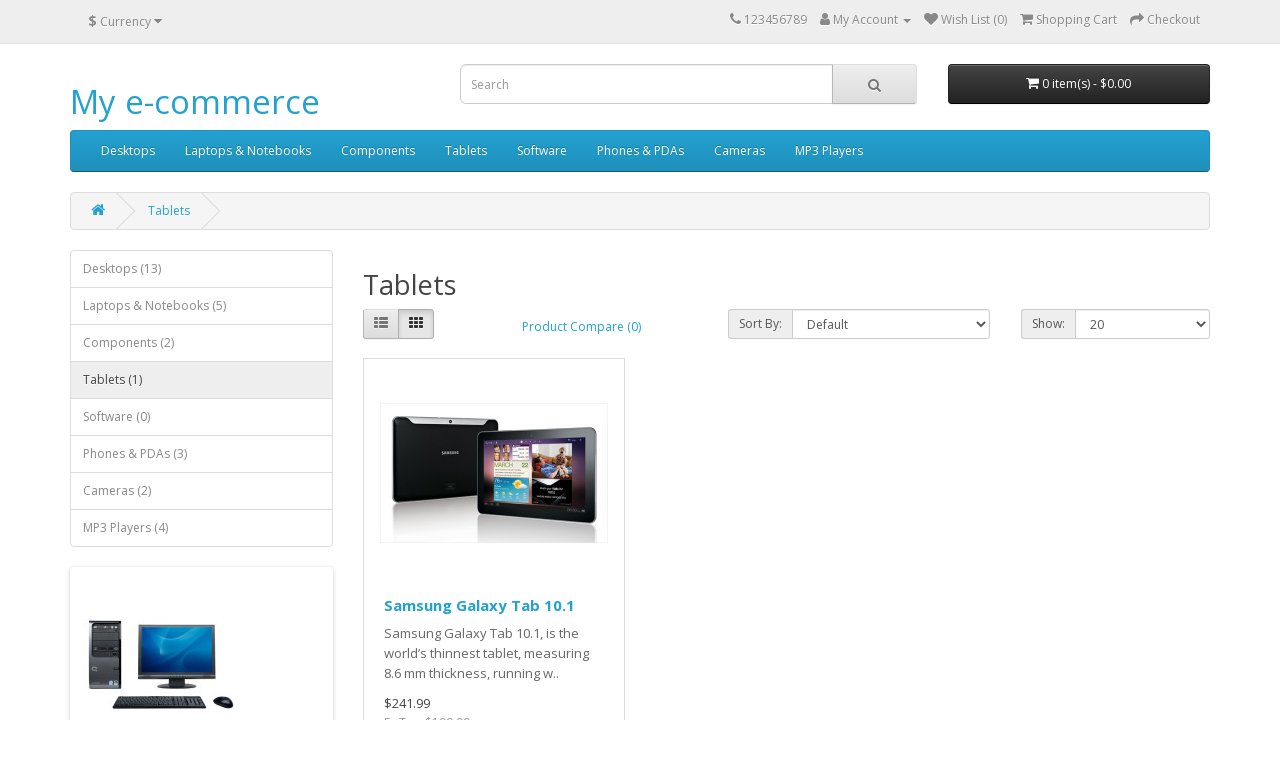

--- FILE ---
content_type: text/html; charset=utf-8
request_url: http://www.flatfin.com/index.php?route=product/category&path=57
body_size: 4161
content:
<!DOCTYPE html>
<!--[if IE]><![endif]-->
<!--[if IE 8 ]><html dir="ltr" lang="en" class="ie8"><![endif]-->
<!--[if IE 9 ]><html dir="ltr" lang="en" class="ie9"><![endif]-->
<!--[if (gt IE 9)|!(IE)]><!-->
<html dir="ltr" lang="en">
<!--<![endif]-->
<head>
<meta charset="UTF-8" />
<meta name="viewport" content="width=device-width, initial-scale=1">
<meta http-equiv="X-UA-Compatible" content="IE=edge">
<title>Tablets</title>
<base href="http://www.flatfin.com/" />
<script src="catalog/view/javascript/jquery/jquery-3.7.0.min.js" type="text/javascript"></script>
<link href="catalog/view/javascript/bootstrap/css/bootstrap.min.css" rel="stylesheet" media="screen" />
<script src="catalog/view/javascript/bootstrap/js/bootstrap.min.js" type="text/javascript"></script>
<link href="catalog/view/javascript/font-awesome/css/font-awesome.min.css" rel="stylesheet" type="text/css" />
<link href="//fonts.googleapis.com/css?family=Open+Sans:400,400i,300,700" rel="stylesheet" type="text/css" />
<link href="catalog/view/theme/default/stylesheet/stylesheet.css" rel="stylesheet">
<link href="catalog/view/javascript/jquery/swiper/css/swiper.min.css" type="text/css" rel="stylesheet" media="screen" />
<link href="catalog/view/javascript/jquery/swiper/css/opencart.css" type="text/css" rel="stylesheet" media="screen" />
<script src="catalog/view/javascript/jquery/swiper/js/swiper.jquery.min.js" type="text/javascript"></script>
<script src="catalog/view/javascript/common.js" type="text/javascript"></script>
<link href="http://www.flatfin.com/index.php?route=product/category&amp;path=57" rel="canonical" />
<link href="http://www.flatfin.com/image/catalog/cart.png" rel="icon" />
</head>
<body>
<nav id="top">
  <div class="container"><div class="pull-left">
  <form action="http://www.flatfin.com/index.php?route=common/currency/currency" method="post" enctype="multipart/form-data" id="form-currency">
    <div class="btn-group">
      <button class="btn btn-link dropdown-toggle" data-toggle="dropdown">                               <strong>$</strong>        <span class="hidden-xs hidden-sm hidden-md">Currency</span>&nbsp;<i class="fa fa-caret-down"></i></button>
      <ul class="dropdown-menu">
                        <li>
          <button class="currency-select btn btn-link btn-block" type="button" name="EUR">€ Euro</button>
        </li>
                                <li>
          <button class="currency-select btn btn-link btn-block" type="button" name="GBP">£ Pound Sterling</button>
        </li>
                                <li>
          <button class="currency-select btn btn-link btn-block" type="button" name="USD">$ US Dollar</button>
        </li>
                      </ul>
    </div>
    <input type="hidden" name="code" value="" />
    <input type="hidden" name="redirect" value="http://www.flatfin.com/index.php?route=product/category&amp;path=57" />
  </form>
</div>
 
    
    <div id="top-links" class="nav pull-right">
      <ul class="list-inline">
        <li><a href="http://www.flatfin.com/index.php?route=information/contact"><i class="fa fa-phone"></i></a> <span class="hidden-xs hidden-sm hidden-md">123456789</span></li>
        <li class="dropdown"><a href="http://www.flatfin.com/index.php?route=account/account" title="My Account" class="dropdown-toggle" data-toggle="dropdown"><i class="fa fa-user"></i> <span class="hidden-xs hidden-sm hidden-md">My Account</span> <span class="caret"></span></a>
          <ul class="dropdown-menu dropdown-menu-right">
                        <li><a href="http://www.flatfin.com/index.php?route=account/register">Register</a></li>
            <li><a href="http://www.flatfin.com/index.php?route=account/login">Login</a></li>
                      </ul>
        </li>
        <li><a href="http://www.flatfin.com/index.php?route=account/wishlist" id="wishlist-total" title="Wish List (0)"><i class="fa fa-heart"></i> <span class="hidden-xs hidden-sm hidden-md">Wish List (0)</span></a></li>
        <li><a href="http://www.flatfin.com/index.php?route=checkout/cart" title="Shopping Cart"><i class="fa fa-shopping-cart"></i> <span class="hidden-xs hidden-sm hidden-md">Shopping Cart</span></a></li>
        <li><a href="http://www.flatfin.com/index.php?route=checkout/checkout" title="Checkout"><i class="fa fa-share"></i> <span class="hidden-xs hidden-sm hidden-md">Checkout</span></a></li>
      </ul>
    </div>
  </div>
</nav>
<header>
  <div class="container">
    <div class="row">
      <div class="col-sm-4">
        <div id="logo">          <h1><a href="http://www.flatfin.com/index.php?route=common/home">My e-commerce</a></h1>
          </div>
      </div>
      <div class="col-sm-5"><div id="search" class="input-group">
  <input type="text" name="search" value="" placeholder="Search" class="form-control input-lg" />
  <span class="input-group-btn">
    <button type="button" class="btn btn-default btn-lg"><i class="fa fa-search"></i></button>
  </span>
</div></div>
      <div class="col-sm-3"><div id="cart" class="btn-group btn-block">
  <button type="button" data-toggle="dropdown" data-loading-text="Loading..." class="btn btn-inverse btn-block btn-lg dropdown-toggle"><i class="fa fa-shopping-cart"></i> <span id="cart-total">0 item(s) - $0.00</span></button>
  <ul class="dropdown-menu pull-right">
        <li>
      <p class="text-center">Your shopping cart is empty!</p>
    </li>
      </ul>
</div>
</div>
    </div>
  </div>
</header>
<div class="container">
  <nav id="menu" class="navbar">
    <div class="navbar-header"><span id="category" class="visible-xs">Categories</span>
      <button type="button" class="btn btn-navbar navbar-toggle" data-toggle="collapse" data-target=".navbar-ex1-collapse"><i class="fa fa-bars"></i></button>
    </div>
    <div class="collapse navbar-collapse navbar-ex1-collapse">
      <ul class="nav navbar-nav">
                        <li class="dropdown"><a href="http://www.flatfin.com/index.php?route=product/category&amp;path=20" class="dropdown-toggle" data-toggle="dropdown">Desktops</a>
          <div class="dropdown-menu">
            <div class="dropdown-inner">               <ul class="list-unstyled">
                                <li><a href="http://www.flatfin.com/index.php?route=product/category&amp;path=20_26">PC (0)</a></li>
                                <li><a href="http://www.flatfin.com/index.php?route=product/category&amp;path=20_27">Mac (1)</a></li>
                              </ul>
              </div>
            <a href="http://www.flatfin.com/index.php?route=product/category&amp;path=20" class="see-all">Show All Desktops</a> </div>
        </li>
                                <li class="dropdown"><a href="http://www.flatfin.com/index.php?route=product/category&amp;path=18" class="dropdown-toggle" data-toggle="dropdown">Laptops &amp; Notebooks</a>
          <div class="dropdown-menu">
            <div class="dropdown-inner">               <ul class="list-unstyled">
                                <li><a href="http://www.flatfin.com/index.php?route=product/category&amp;path=18_46">Macs (0)</a></li>
                                <li><a href="http://www.flatfin.com/index.php?route=product/category&amp;path=18_45">Windows (0)</a></li>
                              </ul>
              </div>
            <a href="http://www.flatfin.com/index.php?route=product/category&amp;path=18" class="see-all">Show All Laptops &amp; Notebooks</a> </div>
        </li>
                                <li class="dropdown"><a href="http://www.flatfin.com/index.php?route=product/category&amp;path=25" class="dropdown-toggle" data-toggle="dropdown">Components</a>
          <div class="dropdown-menu">
            <div class="dropdown-inner">               <ul class="list-unstyled">
                                <li><a href="http://www.flatfin.com/index.php?route=product/category&amp;path=25_29">Mice and Trackballs (0)</a></li>
                                <li><a href="http://www.flatfin.com/index.php?route=product/category&amp;path=25_28">Monitors (2)</a></li>
                                <li><a href="http://www.flatfin.com/index.php?route=product/category&amp;path=25_30">Printers (0)</a></li>
                                <li><a href="http://www.flatfin.com/index.php?route=product/category&amp;path=25_31">Scanners (0)</a></li>
                                <li><a href="http://www.flatfin.com/index.php?route=product/category&amp;path=25_32">Web Cameras (0)</a></li>
                              </ul>
              </div>
            <a href="http://www.flatfin.com/index.php?route=product/category&amp;path=25" class="see-all">Show All Components</a> </div>
        </li>
                                <li><a href="http://www.flatfin.com/index.php?route=product/category&amp;path=57">Tablets</a></li>
                                <li><a href="http://www.flatfin.com/index.php?route=product/category&amp;path=17">Software</a></li>
                                <li><a href="http://www.flatfin.com/index.php?route=product/category&amp;path=24">Phones &amp; PDAs</a></li>
                                <li><a href="http://www.flatfin.com/index.php?route=product/category&amp;path=33">Cameras</a></li>
                                <li class="dropdown"><a href="http://www.flatfin.com/index.php?route=product/category&amp;path=34" class="dropdown-toggle" data-toggle="dropdown">MP3 Players</a>
          <div class="dropdown-menu">
            <div class="dropdown-inner">               <ul class="list-unstyled">
                                <li><a href="http://www.flatfin.com/index.php?route=product/category&amp;path=34_43">test 11 (0)</a></li>
                                <li><a href="http://www.flatfin.com/index.php?route=product/category&amp;path=34_44">test 12 (0)</a></li>
                                <li><a href="http://www.flatfin.com/index.php?route=product/category&amp;path=34_47">test 15 (0)</a></li>
                                <li><a href="http://www.flatfin.com/index.php?route=product/category&amp;path=34_48">test 16 (0)</a></li>
                                <li><a href="http://www.flatfin.com/index.php?route=product/category&amp;path=34_49">test 17 (0)</a></li>
                              </ul>
                            <ul class="list-unstyled">
                                <li><a href="http://www.flatfin.com/index.php?route=product/category&amp;path=34_50">test 18 (0)</a></li>
                                <li><a href="http://www.flatfin.com/index.php?route=product/category&amp;path=34_51">test 19 (0)</a></li>
                                <li><a href="http://www.flatfin.com/index.php?route=product/category&amp;path=34_52">test 20 (0)</a></li>
                                <li><a href="http://www.flatfin.com/index.php?route=product/category&amp;path=34_53">test 21 (0)</a></li>
                                <li><a href="http://www.flatfin.com/index.php?route=product/category&amp;path=34_54">test 22 (0)</a></li>
                              </ul>
                            <ul class="list-unstyled">
                                <li><a href="http://www.flatfin.com/index.php?route=product/category&amp;path=34_55">test 23 (0)</a></li>
                                <li><a href="http://www.flatfin.com/index.php?route=product/category&amp;path=34_56">test 24 (0)</a></li>
                                <li><a href="http://www.flatfin.com/index.php?route=product/category&amp;path=34_38">test 4 (0)</a></li>
                                <li><a href="http://www.flatfin.com/index.php?route=product/category&amp;path=34_37">test 5 (0)</a></li>
                                <li><a href="http://www.flatfin.com/index.php?route=product/category&amp;path=34_39">test 6 (0)</a></li>
                              </ul>
                            <ul class="list-unstyled">
                                <li><a href="http://www.flatfin.com/index.php?route=product/category&amp;path=34_40">test 7 (0)</a></li>
                                <li><a href="http://www.flatfin.com/index.php?route=product/category&amp;path=34_41">test 8 (0)</a></li>
                                <li><a href="http://www.flatfin.com/index.php?route=product/category&amp;path=34_42">test 9 (0)</a></li>
                              </ul>
              </div>
            <a href="http://www.flatfin.com/index.php?route=product/category&amp;path=34" class="see-all">Show All MP3 Players</a> </div>
        </li>
                      </ul>
    </div>
  </nav>
</div>
 

<div id="product-category" class="container">
  <ul class="breadcrumb">
        <li><a href="http://www.flatfin.com/index.php?route=common/home"><i class="fa fa-home"></i></a></li>
        <li><a href="http://www.flatfin.com/index.php?route=product/category&amp;path=57">Tablets</a></li>
      </ul>
  <div class="row"><aside id="column-left" class="col-sm-3 hidden-xs">
    <div class="list-group">
     <a href="http://www.flatfin.com/index.php?route=product/category&amp;path=20" class="list-group-item">Desktops (13)</a>
       <a href="http://www.flatfin.com/index.php?route=product/category&amp;path=18" class="list-group-item">Laptops &amp; Notebooks (5)</a>
       <a href="http://www.flatfin.com/index.php?route=product/category&amp;path=25" class="list-group-item">Components (2)</a>
       
  <a href="http://www.flatfin.com/index.php?route=product/category&amp;path=57" class="list-group-item active">Tablets (1)</a> 
         <a href="http://www.flatfin.com/index.php?route=product/category&amp;path=17" class="list-group-item">Software (0)</a>
       <a href="http://www.flatfin.com/index.php?route=product/category&amp;path=24" class="list-group-item">Phones &amp; PDAs (3)</a>
       <a href="http://www.flatfin.com/index.php?route=product/category&amp;path=33" class="list-group-item">Cameras (2)</a>
       <a href="http://www.flatfin.com/index.php?route=product/category&amp;path=34" class="list-group-item">MP3 Players (4)</a>
    </div>

    <div class="swiper-viewport">
  <div id="banner0" class="swiper-container">
    <div class="swiper-wrapper">      <div class="swiper-slide"><a href="index.php?route=product/manufacturer/info&amp;manufacturer_id=7"><img src="http://www.flatfin.com/image/cache/catalog/demo/compaq_presario-182x182.jpg" alt="HP Banner" class="img-responsive" /></a></div>
      </div>
  </div>
</div>
<script type="text/javascript"><!--
$('#banner0').swiper({
	effect: 'fade',
	autoplay: 2500,
    autoplayDisableOnInteraction: false
});
--></script> 
  </aside>

                <div id="content" class="col-sm-9">
      <h2>Tablets</h2>
                        <div class="row">
        <div class="col-md-2 col-sm-6 hidden-xs">
          <div class="btn-group btn-group-sm">
            <button type="button" id="list-view" class="btn btn-default" data-toggle="tooltip" title="List"><i class="fa fa-th-list"></i></button>
            <button type="button" id="grid-view" class="btn btn-default" data-toggle="tooltip" title="Grid"><i class="fa fa-th"></i></button>
          </div>
        </div>
        <div class="col-md-3 col-sm-6">
          <div class="form-group"><a href="http://www.flatfin.com/index.php?route=product/compare" id="compare-total" class="btn btn-link">Product Compare (0)</a></div>
        </div>
        <div class="col-md-4 col-xs-6">
          <div class="form-group input-group input-group-sm">
            <label class="input-group-addon" for="input-sort">Sort By:</label>
            <select id="input-sort" class="form-control" onchange="location = this.value;">
                                          <option value="http://www.flatfin.com/index.php?route=product/category&amp;path=57&amp;sort=p.sort_order&amp;order=ASC" selected="selected">Default</option>
                                                        <option value="http://www.flatfin.com/index.php?route=product/category&amp;path=57&amp;sort=pd.name&amp;order=ASC">Name (A - Z)</option>
                                                        <option value="http://www.flatfin.com/index.php?route=product/category&amp;path=57&amp;sort=pd.name&amp;order=DESC">Name (Z - A)</option>
                                                        <option value="http://www.flatfin.com/index.php?route=product/category&amp;path=57&amp;sort=p.price&amp;order=ASC">Price (Low &gt; High)</option>
                                                        <option value="http://www.flatfin.com/index.php?route=product/category&amp;path=57&amp;sort=p.price&amp;order=DESC">Price (High &gt; Low)</option>
                                                        <option value="http://www.flatfin.com/index.php?route=product/category&amp;path=57&amp;sort=rating&amp;order=DESC">Rating (Highest)</option>
                                                        <option value="http://www.flatfin.com/index.php?route=product/category&amp;path=57&amp;sort=rating&amp;order=ASC">Rating (Lowest)</option>
                                                        <option value="http://www.flatfin.com/index.php?route=product/category&amp;path=57&amp;sort=p.model&amp;order=ASC">Model (A - Z)</option>
                                                        <option value="http://www.flatfin.com/index.php?route=product/category&amp;path=57&amp;sort=p.model&amp;order=DESC">Model (Z - A)</option>
                                        </select>
          </div>
        </div>
        <div class="col-md-3 col-xs-6">
          <div class="form-group input-group input-group-sm">
            <label class="input-group-addon" for="input-limit">Show:</label>
            <select id="input-limit" class="form-control" onchange="location = this.value;">
                                          <option value="http://www.flatfin.com/index.php?route=product/category&amp;path=57&amp;limit=20" selected="selected">20</option>
                                                        <option value="http://www.flatfin.com/index.php?route=product/category&amp;path=57&amp;limit=25">25</option>
                                                        <option value="http://www.flatfin.com/index.php?route=product/category&amp;path=57&amp;limit=50">50</option>
                                                        <option value="http://www.flatfin.com/index.php?route=product/category&amp;path=57&amp;limit=75">75</option>
                                                        <option value="http://www.flatfin.com/index.php?route=product/category&amp;path=57&amp;limit=100">100</option>
                                        </select>
          </div>
        </div>
      </div>
      <div class="row">         <div class="product-layout product-list col-xs-12">
          <div class="product-thumb">
            <div class="image"><a href="http://www.flatfin.com/index.php?route=product/product&amp;path=57&amp;product_id=49"><img src="http://www.flatfin.com/image/cache/catalog/demo/samsung_tab_1-228x228.jpg" alt="Samsung Galaxy Tab 10.1" title="Samsung Galaxy Tab 10.1" class="img-responsive" /></a></div>
            <div>
              <div class="caption">
                <h4><a href="http://www.flatfin.com/index.php?route=product/product&amp;path=57&amp;product_id=49">Samsung Galaxy Tab 10.1</a></h4>
                <p>Samsung Galaxy Tab 10.1, is the world&rsquo;s thinnest tablet, measuring 8.6 mm thickness, running w..</p>
                                <p class="price">                   $241.99
                                     <span class="price-tax">Ex Tax: $199.99</span>  </p>
                                 </div>
              <div class="button-group">
                <button type="button" onclick="cart.add('49', '1');"><i class="fa fa-shopping-cart"></i> <span class="hidden-xs hidden-sm hidden-md">Add to Cart</span></button>
                <button type="button" data-toggle="tooltip" title="Add to Wish List" onclick="wishlist.add('49');"><i class="fa fa-heart"></i></button>
                <button type="button" data-toggle="tooltip" title="Compare this Product" onclick="compare.add('49');"><i class="fa fa-exchange"></i></button>
              </div>
            </div>
          </div>
        </div>
         </div>
      <div class="row">
        <div class="col-sm-6 text-left"></div>
        <div class="col-sm-6 text-right">Showing 1 to 1 of 1 (1 Pages)</div>
      </div>
                  </div>
    </div>
</div>
<footer>
  <div class="container">
    <div class="row">
            <div class="col-sm-3">
        <h5>Information</h5>
        <ul class="list-unstyled">
                   <li><a href="http://www.flatfin.com/index.php?route=information/information&amp;information_id=4">About Us</a></li>
                    <li><a href="http://www.flatfin.com/index.php?route=information/information&amp;information_id=6">Delivery Information</a></li>
                    <li><a href="http://www.flatfin.com/index.php?route=information/information&amp;information_id=3">Privacy Policy</a></li>
                    <li><a href="http://www.flatfin.com/index.php?route=information/information&amp;information_id=5">Terms &amp; Conditions</a></li>
                  </ul>
      </div>
            <div class="col-sm-3">
        <h5>Customer Service</h5>
        <ul class="list-unstyled">
          <li><a href="http://www.flatfin.com/index.php?route=information/contact">Contact Us</a></li>
          <li><a href="http://www.flatfin.com/index.php?route=account/return/add">Returns</a></li>
          <li><a href="http://www.flatfin.com/index.php?route=information/sitemap">Site Map</a></li>
        </ul>
      </div>
      <div class="col-sm-3">
        <h5>Extras</h5>
        <ul class="list-unstyled">
          <li><a href="http://www.flatfin.com/index.php?route=product/manufacturer">Brands</a></li>
          <li><a href="http://www.flatfin.com/index.php?route=account/voucher">Gift Certificates</a></li>
          <li><a href="http://www.flatfin.com/index.php?route=affiliate/login">Affiliate</a></li>
          <li><a href="http://www.flatfin.com/index.php?route=product/special">Specials</a></li>
        </ul>
      </div>
      <div class="col-sm-3">
        <h5>My Account</h5>
        <ul class="list-unstyled">
          <li><a href="http://www.flatfin.com/index.php?route=account/account">My Account</a></li>
          <li><a href="http://www.flatfin.com/index.php?route=account/order">Order History</a></li>
          <li><a href="http://www.flatfin.com/index.php?route=account/wishlist">Wish List</a></li>
          <li><a href="http://www.flatfin.com/index.php?route=account/newsletter">Newsletter</a></li>
        </ul>
      </div>
    </div>
    <hr>
    <p>Powered By <a href="http://www.opencart.com">OpenCart</a><br /> My e-commerce &copy; 2026</p>
  </div>
</footer>
<!--
OpenCart is open source software and you are free to remove the powered by OpenCart if you want, but its generally accepted practise to make a small donation.
Please donate via PayPal to donate@opencart.com
//-->
</body><script>'undefined'=== typeof _trfq || (window._trfq = []);'undefined'=== typeof _trfd && (window._trfd=[]),_trfd.push({'tccl.baseHost':'secureserver.net'},{'ap':'cpsh-oh'},{'server':'p3plzcpnl507912'},{'dcenter':'p3'},{'cp_id':'332533'},{'cp_cl':'8'}) // Monitoring performance to make your website faster. If you want to opt-out, please contact web hosting support.</script><script src='https://img1.wsimg.com/traffic-assets/js/tccl.min.js'></script></html> 
